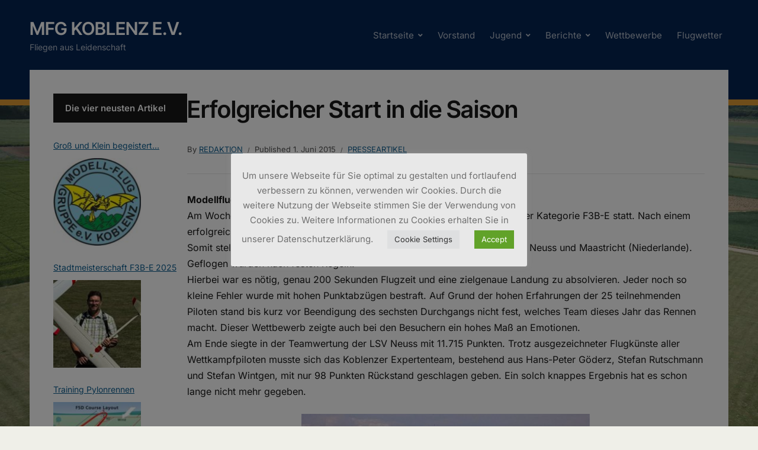

--- FILE ---
content_type: text/javascript
request_url: https://www.mfg-koblenz.de/wp-content/themes/edupress/js/edupress.js?ver=1.7.1
body_size: 111
content:
var edupress = edupress || {},
  $ = jQuery;

/** Global Variables */

var $edupressDocument = $(document);

/** Activate primary menu toggles */

edupress.headerMenuToggles = {
  init: function () {
    $(".site-toggle-anchor").click(function () {
      $("#site-mobile-menu").toggleClass("is-visible");
      $(".site-toggle-anchor").toggleClass("is-visible");
      $(".site-toggle-label").toggleClass("is-visible");
      $(".site-toggle-icon").toggleClass("is-visible");
    });

    $(".sub-menu-toggle").click(function () {
      $(this).next().toggleClass("is-visible");
      $(this).toggleClass("is-visible");
    });
  },
}; // edupress.headerMenuToggles

/** Activate superfish menu */

edupress.menuSuperfish = {
  init: function () {
    $(".sf-menu").superfish({
      speed: "fast",
      delay: 0,
      animation: {
        height: "show",
      },
    });
  },
}; // menuSuperfish

$edupressDocument.ready(function () {
  edupress.menuSuperfish.init();
  edupress.headerMenuToggles.init();
});
